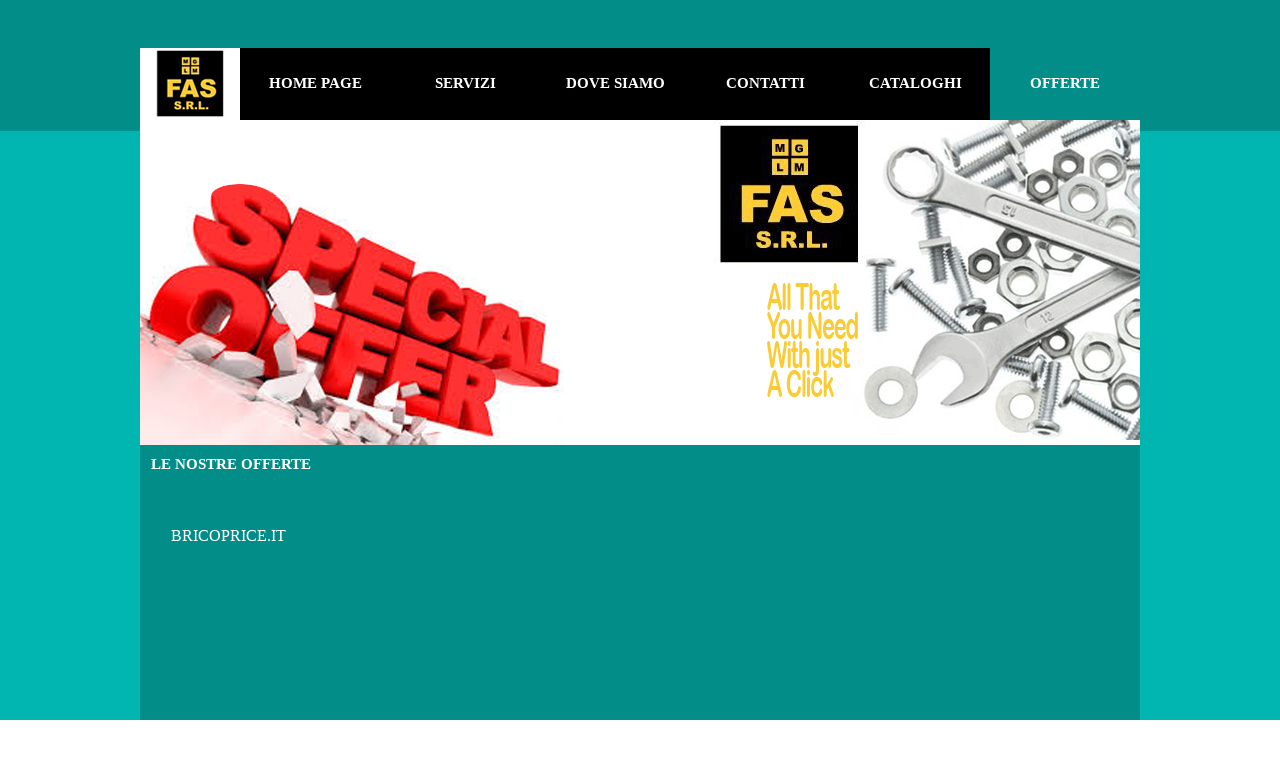

--- FILE ---
content_type: text/html
request_url: http://fasforniture.com/offerte/client/vista.asp?lang=1
body_size: 2721
content:

<html>

<html>
<head>
<TITLE> FAS Forniture - The Official Web Site </TITLE>
  <META NAME="Author" CONTENT="Multinet Srl">
  <meta name="Keywords" content="forniture industriali, ferramenta, scale, trabattelli, antinfortunistica, antincendio, protezione, utensili, saldatura, prodotti vernicianti, vernici, adesivi, sigillanti, hobby, hobbistica, bricolage, fai da te, maniglie, abrasivi, fas srl">
  <META NAME="Description" CONTENT="Il sito ufficiale della FAS Srl a Civitavecchia Forniture aziendali e Ferramenta">
  <script language="JavaScript">
	if(navigator.appName == "Microsoft Internet Explorer" &&
	parseInt(navigator.appVersion) >= 4){
		ie4 = true;
	}
	else {
		ie4 = false;
	}

	function changeColor(){
		if(ie4){
			what = window.event.srcElement;
			if(what.className == "pippo"){
				if(what.style.color == "#ffe66b"){
					what.style.color = "#ffffff";
				}
				else {
					what.style.color = "#ffe66b";
				}
			}
			else if (what.className == "pluto"){
				if(what.style.color == "#ffffff"){
					what.style.color = "#ffe66b";
				}
				else {
					what.style.color = "#ffffff";
				}
			}
			else if (what.className == "paperino"){
				if(what.style.color == "#a6d0ea"){
					what.style.color = "#ffffff";
				}
				else {
					what.style.color = "#a6d0ea";
				}
			}
		}
	}

	document.onmouseover = changeColor;
	document.onmouseout = changeColor;

	// -->
  </script>
<SCRIPT LANGUAGE="JavaScript">
<!-- Begin
	function CaricaFoto(img){
	  foto1= new Image();
	  foto1.src=(img);
	  Controlla(img);
	}
	function Controlla(img){
	  if((foto1.width!=0)&&(foto1.height!=0)){
	    viewFoto(img);
	  }
	  else{
	    funzione="Controlla('"+img+"')";
	    intervallo=setTimeout(funzione,20);
	  }
	}
	function viewFoto(img){
	  largh=foto1.width+20;
	  altez=foto1.height+20;
	  stringa="width="+largh+",height="+altez;
	  finestra=window.open(img,"",stringa);
	}
//  End -->
</script>
<style>
	<!-- 
	A.Sub {
			text-decoration: none;
			color: #ffca31;
			font-family: verdana;
			font-weight: bold;
			font-size:7pt;
	}
	A.Main {
		
			text-decoration: none;
			font-family: Arial;
			font-size:9pt;
			color: #ffffff;
			font-weight: bold;
	}
	A.CText {
			color: #ffffff;
			font-family: Arial Narrow;
			font-size:20pt;
			font-weight: bold;
			text-decoration: none;
		}
	A.Text {
			color: #ffffff;
			font-weight: bold;
			font-family: verdana;
			font-size:9pt;
			text-decoration: none;
		}
	A.Title {
			text-decoration: none;
			color: #ffffff;
			font-family: verdana;
			font-weight: bold;
			font-size:11pt;
		}
	A.Note {
	color: #ffffff;
			font-family: verdana;
			font-size:7pt;
			text-decoration: none;
			font-weight: bold;
	-->
</style>
 </HEAD>
<BODY onload="load()" onunload="GUnload" background="../../img/fondino.gif">
<center>
<!-- PULSANTI NAVIGAZIONE SUPERIORI -->
	<table cellspacing="0" cellpadding="0">
	<tr>
		<td bgcolor="028d88" height="40" width="1000" colspan="7">
		</td>
	</tr>
	<tr>
		<td bgcolor="ffffff" height="72" width="100" align="center" valign="middle">
			<img src="../../img/logo.jpg">
		</td>
		<td bgcolor="000000" height="72" width="150" align="center" valign="middle">
			<a class="Title" href="../../index.html">HOME PAGE </a>
		</td>
		<td bgcolor="000000" height="72" width="150" align="center" valign="middle">
			<a class="Title" href="../../servizi.html">SERVIZI </a>
		</td>
		<td bgcolor="000000" height="72" width="150" align="center" valign="middle">
			<a class="Title" href="../../dovesiamo.html">DOVE SIAMO </a>
		</td>
		<td bgcolor="000000" height="72" width="150" align="center" valign="middle">
			<a class="Title" href="../../contatti.html">CONTATTI</a>
		</td>
		<td bgcolor="000000" height="72" width="150" align="center" valign="middle">
			<a class="Title" href="../../cataloghi/client/vista.asp?lang=1">CATALOGHI </a>
		</td>
		<td bgcolor="028d88" height="72" width="150" align="center" valign="middle">
			<a class="Title" href="../../offerte/client/vista.asp?lang=1">OFFERTE </a>
		</td>
	</tr>
<!-- END -->
<!-- TESTA -->
	<tr>
		<td background="../../img/fondotesta.gif" colspan="7" height="325" width="1000" valign="bottom">
			<img src="../../img/ospeciali.jpg">

		</td>
	</tr>
<!-- END -->
	<tr>
		<td bgcolor="028d88" colspan="7" height="300" width="1000">
		<table cellspacing="10">
		<tr>
			<td width="950">
			<a class="Title">LE NOSTRE OFFERTE</a><br><br>

							<!-- SEZIONE DINAMICA -->
									<script language="JavaScript">

									function Colora(oggetto)
									{
										oggetto.style.color = '#ffe66b';
									}
									function Decolora(oggetto)
									{
										oggetto.style.color = '#ffffff';									
									}
									function ColoraItem(oggetto)
									{
										oggetto.style.color = '#39caf7';
									}
									function DecoloraItem(oggetto)
									{
										oggetto.style.color = '#ffffff';									
									}
										function Naviga(percorso,lingua) {
											window.location.href = "vista.asp?" + percorso+lingua;
											return false;
											}

									function Mouse(div) {
										var cl;
										cl=div.className;
										div.className=div.prevclass;
										div.prevclass=cl;
										}

									function Vista(ID,lingua) {
									/* var popup;
									popup=window.open("dettaglio.asp?ID=" + ID + "&lang=" + lingua,'dettaglio','toolbar=no,location=no,menubar=no,status=no,width=640,height=450,resizable=yes');
									if (window.focus) popup.focus();
									return false;*/
									window.location="dettaglio.asp?ID=" + ID + "&lang=" + lingua
									return false;
											}

									</script>
									<table width="640" border="0" cellspacing="0" cellpadding="0">
									<tr>
										<td width="640" align="left" HEIGHT="300" valign="top">
											<br><br>
											
											<div class="categorylistmaindiv">
											
<div class="categorylist-levelmx" style="padding: 0 20px">

				<div style="width: 100%;" class="item-text" prevclass="item-hltext">
					<a href="#" style="color: #ffffff; text-decoration: none;" onmouseover="javascript: Mouse(this); ColoraItem(this)" onmouseout="javascript: Mouse(this); DecoloraItem(this)" onclick="javascript: Vista(143,1)">BRICOPRICE.IT</a>
				</div>

	</div>

										</td>
									</tr>
									</table>
							<!-- END SEZIONE DINAMICA -->						
			</td>
		</tr>
		</table>
		</td>
	</tr>
		<tr>
		<td background="../../img/piede.jpg" colspan="7" height="25" width="1000" align="center">
			<a class="Note">FAS Srl - Via Terme di Traiano, 72 00053 - Civitavecchia - P.IVA  01509321004&nbsp; - Powered by</a>  <a class="Sub" href="http://www.multinet.bz"target="_blank">Multinet Srl</a>
		</td>
	</tr>


</table>


</BODY>
</HTML>
